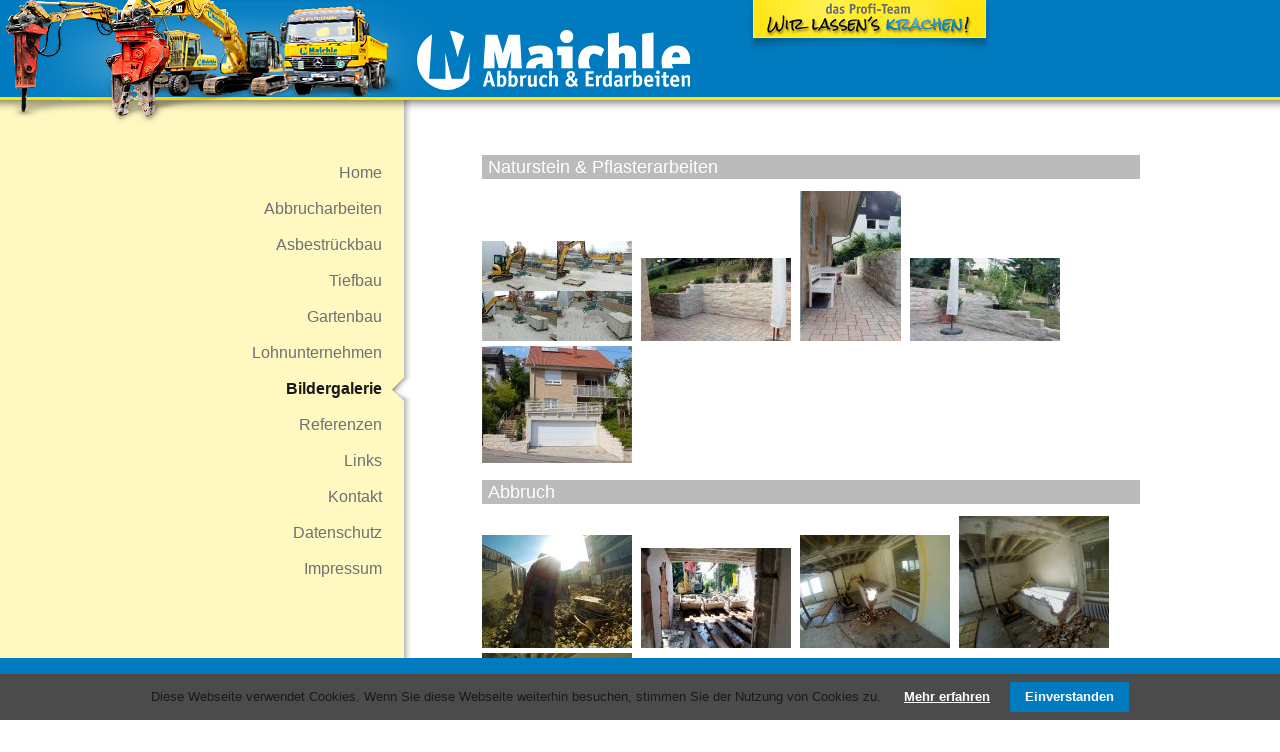

--- FILE ---
content_type: text/html; charset=utf-8
request_url: https://www.abbruch-maichle.de/index.php/bildergalerie.html
body_size: 3118
content:
<!DOCTYPE html>
<html lang="de">
<head>

      <meta charset="utf-8">
    <title>Bildergalerie - Maichle Bagger- und Fuhrbetrieb Rottenburg</title>
    <base href="https://www.abbruch-maichle.de/">

          <meta name="robots" content="index,follow">
      <meta name="description" content="Bildergalerie - Maichle Abbruch & Erdarbeiten, Asbestrückbau, Tiefbau, Gartenbau, Lohnunternehmen">
      <meta name="keywords" content="">
      <meta name="generator" content="Contao Open Source CMS">
    
            <link rel="stylesheet" href="https://fonts.googleapis.com/css?family=Open+Sans">
<link rel="stylesheet" href="system/modules/cookiebar/assets/dist/cookiebar.min.css">
<link rel="stylesheet" href="assets/css/2160220f01fd.css">
        <script src="assets/js/99eb5306ecc6.js"></script>

          <!--[if lt IE 9]><script src="assets/html5shiv/3.7.2/html5shiv-printshiv.min.js"></script><![endif]-->
      
</head>
<body id="top" class="mac chrome webkit ch131">

      
    <div id="wrapper">

                        <header id="header">
            <div class="inside">
              

            </div>
          </header>
              
      
              <div id="container">

                      <div id="main">
              <div class="inside">
                
<div class="mod_article first block" id="naturstein">

  
  
<div class="ce_gallery first block">

      <h2>Naturstein & Pflasterarbeiten</h2>
  
  
  
<ul class="cols_4">
                    <li class="row_0 row_first even col_0 col_first">
          <figure class="image_container">
                          <a href="files/gallery_creator_albums/naturstein-pflasterarbeiten/Pflaster_001_4_10_2017_1.jpg" data-lightbox="lb107" title="Pflaster_001_4_10_2017_1.jpg">

<img src="assets/images/5/Pflaster_001_4_10_2017_1-b5b86295.jpg" width="150" height="100" alt="Pflaster_001_4_10_2017_1.jpg">


</a>
                                  </figure>
        </li>
                        <li class="row_0 row_first even col_1">
          <figure class="image_container">
                          <a href="files/gallery_creator_albums/naturstein-pflasterarbeiten/Zwehrenbuehl1_bildergalerie_Naturstein%26Pflaster_2_6_2016.jpg" data-lightbox="lb107" title="Zwehrenbuehl1_bildergalerie_Naturstein&amp;Pflaster_2_6_2016.jpg">

<img src="assets/images/e/Zwehrenbuehl1_bildergalerie_Naturstein%26Pflaster_2_6_2016-3a30f08e.jpg" width="150" height="83" alt="Zwehrenbuehl1_bildergalerie_Naturstein&amp;Pflaster_2_6_2016.jpg">


</a>
                                  </figure>
        </li>
                        <li class="row_0 row_first even col_2">
          <figure class="image_container">
                          <a href="files/gallery_creator_albums/naturstein-pflasterarbeiten/Zwehrenbuehl2_bildergalerie_Naturstein%26Pflaster_2_6_2016.jpg" data-lightbox="lb107" title="Zwehrenbuehl2_bildergalerie_Naturstein&amp;Pflaster_2_6_2016.jpg">

<img src="assets/images/4/Zwehrenbuehl2_bildergalerie_Naturstein%26Pflaster_2_6_2016-23a4ab64.jpg" width="101" height="150" alt="Zwehrenbuehl2_bildergalerie_Naturstein&amp;Pflaster_2_6_2016.jpg">


</a>
                                  </figure>
        </li>
                        <li class="row_0 row_first even col_3 col_last">
          <figure class="image_container">
                          <a href="files/gallery_creator_albums/naturstein-pflasterarbeiten/Zwehrenbuehl3_bildergalerie_Naturstein%26Pflaster_2_6_2016.jpg" data-lightbox="lb107" title="Zwehrenbuehl3_bildergalerie_Naturstein&amp;Pflaster_2_6_2016.jpg">

<img src="assets/images/8/Zwehrenbuehl3_bildergalerie_Naturstein%26Pflaster_2_6_2016-b54a8cc8.jpg" width="150" height="83" alt="Zwehrenbuehl3_bildergalerie_Naturstein&amp;Pflaster_2_6_2016.jpg">


</a>
                                  </figure>
        </li>
                              <li class="row_1 row_last odd col_0 col_first">
          <figure class="image_container">
                          <a href="files/gallery_creator_albums/naturstein-pflasterarbeiten/Zwehrenbuehl_Bildergalerie_Naturstein%26Pflaster_2_6_2016.jpg" data-lightbox="lb107" title="Zwehrenbuehl_Bildergalerie_Naturstein&amp;Pflaster_2_6_2016.jpg">

<img src="assets/images/c/Zwehrenbuehl_Bildergalerie_Naturstein%26Pflaster_2_6_2016-89480d0c.jpg" width="150" height="117" alt="Zwehrenbuehl_Bildergalerie_Naturstein&amp;Pflaster_2_6_2016.jpg">


</a>
                                  </figure>
        </li>
                                          </ul>

  

</div>

  
</div>

<div class="mod_article block" id="abbruch">

  
  
<div class="ce_gallery first last block">

      <h2>Abbruch</h2>
  
  
  
<ul class="cols_4">
                    <li class="row_0 row_first even col_0 col_first">
          <figure class="image_container">
                          <a href="files/gallery_creator_albums/abbruch/Abbruch_001_3_6_2016.jpg" data-lightbox="lb101" title="Abbruch_001_3_6_2016.jpg">

<img src="assets/images/1/Abbruch_001_3_6_2016-a1a0aa41.jpg" width="150" height="113" alt="Abbruch_001_3_6_2016.jpg">


</a>
                                  </figure>
        </li>
                        <li class="row_0 row_first even col_1">
          <figure class="image_container">
                          <a href="files/gallery_creator_albums/abbruch/Abbruch_004_3_6_2016.jpg" data-lightbox="lb101" title="Abbruch_004_3_6_2016.jpg">

<img src="assets/images/4/Abbruch_004_3_6_2016-79df1b94.jpg" width="150" height="100" alt="Abbruch_004_3_6_2016.jpg">


</a>
                                  </figure>
        </li>
                        <li class="row_0 row_first even col_2">
          <figure class="image_container">
                          <a href="files/gallery_creator_albums/abbruch/Abbruch_Roboter_002_3_6_2016.jpg" data-lightbox="lb101" title="Abbruch_Roboter_002_3_6_2016.jpg">

<img src="assets/images/3/Abbruch_Roboter_002_3_6_2016-32e7d363.jpg" width="150" height="113" alt="Abbruch_Roboter_002_3_6_2016.jpg">


</a>
                                  </figure>
        </li>
                        <li class="row_0 row_first even col_3 col_last">
          <figure class="image_container">
                          <a href="files/gallery_creator_albums/abbruch/Abbruch_Roboter_003_3_6_2016.jpg" data-lightbox="lb101" title="Abbruch_Roboter_003_3_6_2016.jpg">

<img src="assets/images/3/Abbruch_Roboter_003_3_6_2016-714b9193.jpg" width="150" height="132" alt="Abbruch_Roboter_003_3_6_2016.jpg">


</a>
                                  </figure>
        </li>
                              <li class="row_1 row_last odd col_0 col_first">
          <figure class="image_container">
                          <a href="files/gallery_creator_albums/abbruch/Abbruch_Roboter_004_3_6_2016.jpg" data-lightbox="lb101" title="Abbruch_Roboter_004_3_6_2016.jpg">

<img src="assets/images/b/Abbruch_Roboter_004_3_6_2016-d846d9eb.jpg" width="150" height="113" alt="Abbruch_Roboter_004_3_6_2016.jpg">


</a>
                                  </figure>
        </li>
                                          </ul>

  

</div>

  
</div>

<div class="mod_article last block" id="maehdreschen">

  
  
<div class="ce_gallery first block">

      <h2>Mähdreschen</h2>
  
  
  
<ul class="cols_4">
                    <li class="row_0 row_first row_last even col_0 col_first">
          <figure class="image_container">
                          <a href="files/gallery_creator_albums/maehdreschen/Maehdreschen1_bildergalerie_2_6_2016.jpg" data-lightbox="lb102" title="Maehdreschen1_bildergalerie_2_6_2016.jpg">

<img src="assets/images/3/Maehdreschen1_bildergalerie_2_6_2016-26d27ee3.jpg" width="150" height="100" alt="Maehdreschen1_bildergalerie_2_6_2016.jpg">


</a>
                                  </figure>
        </li>
                        <li class="row_0 row_first row_last even col_1">
          <figure class="image_container">
                          <a href="files/gallery_creator_albums/maehdreschen/Maehdreschen_bildergalerie_2_6_2016.jpg" data-lightbox="lb102" title="Maehdreschen_bildergalerie_2_6_2016.jpg">

<img src="assets/images/b/Maehdreschen_bildergalerie_2_6_2016-32fbb18b.jpg" width="150" height="100" alt="Maehdreschen_bildergalerie_2_6_2016.jpg">


</a>
                                  </figure>
        </li>
                        <li class="row_0 row_first row_last even col_2">
          <figure class="image_container">
                          <a href="files/gallery_creator_albums/maehdreschen/Maichle_Maehdreschen_001_20140727_002_Web.jpg" data-lightbox="lb102" title="Maichle_Maehdreschen_001_20140727_002_Web.jpg">

<img src="assets/images/e/Maichle_Maehdreschen_001_20140727_002_Web-81f0027e.jpg" width="150" height="83" alt="Maichle_Maehdreschen_001_20140727_002_Web.jpg">


</a>
                                  </figure>
        </li>
                      </ul>

  

</div>

<div class="ce_text last block">

  
  
      <p>.</p>  
  
  

</div>

  
</div>
              </div>
                          </div>
          
                                    <aside id="left">
                <div class="inside">
                  
<!-- indexer::stop -->
<nav class="mod_navigation block" id="leftmenu">

  
  <a href="index.php/bildergalerie.html#skipNavigation2" class="invisible">Navigation überspringen</a>

  
<ul class="level_1">
            <li class="sibling first"><a href="index.php/home.html" title="Maichle Abbruch und Erdarbeiten" class="sibling first">Home</a></li>
                <li class="sibling"><a href="index.php/abbrucharbeiten.html" title="Komplett- und Teilabbruch, Recycling, Fräsarbeiten" class="sibling">Abbrucharbeiten</a></li>
                <li class="sibling"><a href="index.php/asbestrueckbau.html" title="Astbestrückbau nach TRGS 519" class="sibling">Asbestrückbau</a></li>
                <li class="sibling"><a href="index.php/tiefbau.html" title="Tiefbau" class="sibling">Tiefbau</a></li>
                <li class="sibling"><a href="index.php/Gartenbau.html" title="Pflasterarbeiten, Naturstein" class="sibling">Gartenbau</a></li>
                <li class="sibling"><a href="index.php/lohnunternehmen.html" title="Mähdreschen, Häckseln" class="sibling">Lohnunternehmen</a></li>
                <li class="active"><span class="active">Bildergalerie</span></li>
                <li class="sibling"><a href="index.php/referenzen.html" title="Referenzen" class="sibling">Referenzen</a></li>
                <li class="sibling"><a href="index.php/links.html" title="Links" class="sibling">Links</a></li>
                <li class="sibling"><a href="index.php/kontakt.html" title="Kontakt" class="sibling">Kontakt</a></li>
                <li class="sibling"><a href="index.php/datenschutz.html" title="Datenschutz" class="sibling">Datenschutz</a></li>
                <li class="sibling last"><a href="index.php/impressum.html" title="Impressum" class="sibling last">Impressum</a></li>
      </ul>

  <a id="skipNavigation2" class="invisible">&nbsp;</a>

</nav>
<!-- indexer::continue -->
                </div>
              </aside>
                      
                                
        </div>
      
      
                        <footer id="footer">
            <div class="inside">
              

<div class="ce_text block">

  
  
      <p style="line-height: 22px; margin-left: 100px;"><img style="position: absolute; margin-top: 1px;" src="files/maichle/layout/maichle-kl.png" alt="" width="16" height="18">&nbsp; &nbsp; &nbsp; &nbsp;Uwe Maichle . Beim Preussischen 8 . 72108 Rottenburg <span style="font-size: 12px;">am Neckar . &nbsp;<a href="&#109;&#97;&#105;&#108;&#116;&#111;&#58;&#x69;&#x6E;&#x66;&#111;&#64;&#97;&#x62;&#x62;&#x72;&#117;&#99;&#104;&#45;&#x6D;&#97;&#x69;&#99;&#x68;&#108;&#101;&#46;&#x64;&#101;">&#x69;&#x6E;&#x66;&#111;&#64;&#97;&#x62;&#x62;&#x72;&#117;&#99;&#104;&#45;&#x6D;&#97;&#x69;&#99;&#x68;&#108;&#101;&#46;&#x64;&#101;</a></span></p>  
  
  

</div>
            </div>
          </footer>
              
    </div>

      
  
<script src="assets/jquery/ui/1.11.4/jquery-ui.min.js"></script>
<script>
  (function($) {
    $(document).ready(function() {
      $(document).accordion({
        // Put custom options here
        heightStyle: 'content',
        header: 'div.toggler',
        collapsible: true,
        create: function(event, ui) {
          ui.header.addClass('active');
          $('div.toggler').attr('tabindex', 0);
        },
        activate: function(event, ui) {
          ui.newHeader.addClass('active');
          ui.oldHeader.removeClass('active');
          $('div.toggler').attr('tabindex', 0);
        }
      });
    });
  })(jQuery);
</script>

<script src="assets/jquery/colorbox/1.6.1/js/colorbox.min.js"></script>
<script>
  (function($) {
    $(document).ready(function() {
      $('a[data-lightbox]').map(function() {
        $(this).colorbox({
          // Put custom options here
          loop: false,
          rel: $(this).attr('data-lightbox'),
          maxWidth: '95%',
          maxHeight: '95%'
        });
      });
    });
  })(jQuery);
</script>

<script src="assets/jquery/mediaelement/2.21.2/js/mediaelement-and-player.min.js"></script>
<script>
  (function($) {
    $(document).ready(function() {
      $('video,audio').filter(function() {
          return $(this).parents('picture').length === 0;
      }).mediaelementplayer({
        // Put custom options here
        pluginPath: '/assets/jquery/mediaelement/2.21.2/',
        flashName: 'legacy/flashmediaelement.swf',
        silverlightName: 'legacy/silverlightmediaelement.xap'
      });
    });
  })(jQuery);
</script>

<script src="assets/swipe/2.0/js/swipe.min.js"></script>
<script>
  (function($) {
    $(document).ready(function() {
      $('.ce_sliderStart').each(function(i, cte) {
        var s = $('.content-slider', cte)[0],
            c = s.getAttribute('data-config').split(',');
        new Swipe(s, {
          // Put custom options here
          'auto': parseInt(c[0]),
          'speed': parseInt(c[1]),
          'startSlide': parseInt(c[2]),
          'continuous': parseInt(c[3]),
          'menu': $('.slider-control', cte)[0]
        });
      });
    });
  })(jQuery);
</script>

<script src="assets/jquery/tablesorter/2.0.5/js/tablesorter.js"></script>
<script>
  (function($) {
    $(document).ready(function() {
      $('.ce_table .sortable').each(function(i, table) {
        $(table).tablesorter();
      });
    });
  })(jQuery);
</script>

<script>setTimeout(function(){var e=function(e,t){try{var n=new XMLHttpRequest}catch(r){return}n.open("GET",e,!0),n.onreadystatechange=function(){this.readyState==4&&this.status==200&&typeof t=="function"&&t(this.responseText)},n.send()},t="system/cron/cron.";e(t+"txt",function(n){parseInt(n||0)<Math.round(+(new Date)/1e3)-86400&&e(t+"php")})},5e3);</script>


<!-- indexer::stop -->
<div class="cookiebar cookiebar--position-bottom" role="complementary" aria-describedby="cookiebar-text" style="display:none;" data-cookiebar="COOKIEBAR_1">
    <div id="cookiebar-text" class="cookiebar__text" aria-live="assertive" role="alert">
        <span class="cookiebar__message">Diese Webseite verwendet Cookies. Wenn Sie diese Webseite weiterhin besuchen, stimmen Sie der Nutzung von Cookies zu.</span>

                    <a href="index.php/datenschutz.html" class="cookiebar__link" title="Mehr erfahren">Mehr erfahren</a>
            </div>

    
    <button class="cookiebar__button" data-cookiebar-accept>Einverstanden</button>
</div>

    <script src="system/modules/cookiebar/assets/dist/cookiebar.min.js" defer></script>
<!-- indexer::continue -->
</body>
</html>
